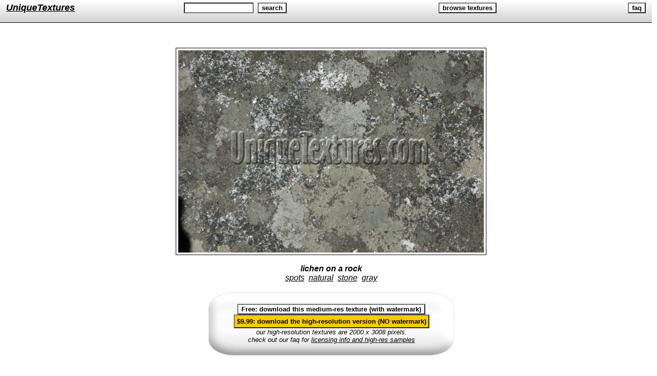

--- FILE ---
content_type: text/html; charset=UTF-8
request_url: http://www.uniquetextures.com/00341.htm
body_size: 2429
content:
<!DOCTYPE HTML PUBLIC "-//W3C//DTD HTML 4.01 Transitional//EN">

<html>
<head>
    <LINK REL=stylesheet href="index.css" TYPE="text/css">
  <title>UniqueTextures: background texture - spots natural stone gray     lichen on a rock</title>
<META name="description" content="high resolution background texture: spots natural stone gray     lichen on a rock">
<META name="keywords" content="spots,natural,stone,gray,,,,,lichen on a rock">
</head>

<BODY MARGINWIDTH=0 LEFTMARGIN=0 MARGINHEIGHT=0 TOPMARGIN=0> 

<table border=0 cellspacing=0 cellpadding=0 height=100% width=100%>
<tr valign=top><td valign=top>


<table class="navbar" width="100%" border="0">
<tr>
  <td valign="top" nowrap><font size="+1"><strong><a href="http://www.uniquetextures.com/">UniqueTextures</a></strong></font></td>
  <td nowrap><form method="GET" action="search.htm"><input class="textbox" type="text" name="keywords" size="15" value="" onFocus="this.value=''"> &nbsp;<input class="button" type="submit" onmouseover="this.className='button2'" onmouseout="this.className='button'"  value="search">
</td></form>
  <td nowrap><FORM METHOD="LINK" ACTION="browse.htm">
<INPUT TYPE="submit"  class="button" onmouseover="this.className='button2'" onmouseout="this.className='button'" 
 VALUE="browse textures"></td>
</FORM>
  <td nowrap align="right"><FORM METHOD="LINK" ACTION="faq.htm">
<INPUT TYPE="submit"  class="button"  onmouseover="this.className='button2'" onmouseout="this.className='button'" VALUE="faq"></td>
</FORM>

  </tr>
  </table>
<table border=0  align="center" style="margin: 10px;" width=100%>
<tr><td>

<!-- medium resolution texture page -->
<br><br>
<center><img border=0 galleryimg="no" src="textures/medium/00341.jpg" alt="spots natural stone gray    "></center><div align=center><br><strong><em>lichen on a rock</em></strong></div><div align=center class=keywords><a href="browse.htm?catid=48">spots</a> <a href="browse.htm?catid=36">natural</a> <a href="browse.htm?catid=12">stone</a> <a href="browse.htm?catid=5">gray</a> <a href="browse.htm?catid=1000042"></a> <a href="browse.htm?catid=1000036"></a> <a href="browse.htm?catid=1000088"></a> <a href="browse.htm?catid=1000206"></a><br><br></div>

<!-- begin disable right mouse click script --> 
<script language=JavaScript>
<!--

//Disable right click script III- By Renigade (renigade@mediaone.net)
//For full source code, visit http://www.dynamicdrive.com

var message="";
///////////////////////////////////
function clickIE() {if (document.all) {(message);return false;}}
function clickNS(e) {if 
(document.layers||(document.getElementById&&!document.all)) {
if (e.which==2||e.which==3) {(message);return false;}}}
if (document.layers) 
{document.captureEvents(Event.MOUSEDOWN);document.onmousedown=clickNS;}
else{document.onmouseup=clickNS;document.oncontextmenu=clickIE;}

document.oncontextmenu=new Function("return false")
// --> 
</script>
<!-- end disable right mouse click script --> 



<div align="center">

<table cellpadding="0" cellspacing="0" border="0" align="center">
<tr>
  <td><img  style="padding: 0px" class="noborder" src="images/domeleft.jpg" border="0"></td>
  <td style="background: url(images/domecenter.jpg); background-repeat: repeat-x; border: none"><div align="center">
  
  <form action=download.htm method=post style="display: inline; padding:0; margin:0;">
<input type=hidden name=id value=341>
<input class=button onmouseover="this.className='button2'" onmouseout="this.className='button'" type=submit value="Free: download this medium-res texture (with watermark)">
</form><br>
<form action=buy.htm method=post style="display: inline; padding:0; margin:0;">
<input type=hidden name=id value=341>
<input class=buttonbuy onmouseover="this.className='buttonbuy2'" onmouseout="this.className='buttonbuy'" type=submit value="$9.99: download the high-resolution version (NO watermark)">
</form>


<font size="-1"><br><em>our high-resolution textures are 2000 x 3008 pixels.<br>check out our faq for</em> <a href="faq.htm" target="_blank">licensing info and high-res samples</a></font></div>

  </td>
  <td><img  style="padding: 0px"  class="noborder" src="images/domeright.jpg" border="0"></td>
</tr>
</table>

</div><center><br><br><br><strong><em>similar textures:</em></strong>

<table class=thumbs align=center>
<tr>
  <td><a href="00334.htm"><img border=0 galleryimg="no" src="textures/thumb/00334.jpg" alt="igneous spots natural stone gray     "></a></td>
  <td><a href="00070.htm"><img border=0 galleryimg="no" src="textures/thumb/00070.jpg" alt="oval spots natural wood tree/plant gray shadow      "></a></td>
  <td><a href="00486.htm"><img border=0 galleryimg="no" src="textures/thumb/00486.jpg" alt="bark cracked/chipped natural tree/plant gray     "></a></td>
</tr>
<tr>
  <td><a href="01578.htm"><img border=0 galleryimg="no" src="textures/thumb/01578.jpg" alt="handle shadow galvanized rusty industrial metal gray"></a></td>
  <td><a href="01586.htm"><img border=0 galleryimg="no" src="textures/thumb/01586.jpg" alt="random cracked/chipped weathered bleached vehicle fabric gray"></a></td>
  <td><a href="00611.htm"><img border=0 galleryimg="no" src="textures/thumb/00611.jpg" alt="igneous spots natural stone gray   "></a></td>
</tr>
<tr>
  <td><a href="00335.htm"><img border=0 galleryimg="no" src="textures/thumb/00335.jpg" alt="leaves random dead wet natural tree/plant dark brown     "></a></td>
  <td><a href="00188.htm"><img border=0 galleryimg="no" src="textures/thumb/00188.jpg" alt="round wet natural liquid tree/plant green leaves         "></a></td>
  <td><a href="00078.htm"><img border=0 galleryimg="no" src="textures/thumb/00078.jpg" alt="igneous pattern natural stone black gray  "></a></td>
</tr>
</table>


</center><br><br>
</td></tr>
</table><tr valign=bottom><td valign=bottom>

<table class="navbar2" width="100%" border="0">
<tr>
  <td valign="top" nowrap><font size="+1"><strong><a href="http://www.uniquetextures.com/">UniqueTextures</a></strong></font></td>
  <td nowrap><form method="GET" action="search.htm"><input class="textbox" type="text" name="keywords" size="15" value="" onFocus="this.value=''"> &nbsp;<input class="button" type="submit" onmouseover="this.className='button2'" onmouseout="this.className='button'"  value="search">
</td></form>
  <td nowrap><FORM METHOD="LINK" ACTION="browse.htm">
<INPUT TYPE="submit"  class="button" onmouseover="this.className='button2'" onmouseout="this.className='button'" 
 VALUE="browse textures"></td>
</FORM>

<td nowrap align="right"><FORM METHOD="LINK" ACTION="faq.htm">
<INPUT TYPE="submit"  class="button"  onmouseover="this.className='button2'" onmouseout="this.className='button'" VALUE="faq"></td>
</FORM>

  
  </tr>
  </table>


</table>

<script src="http://www.google-analytics.com/urchin.js" type="text/javascript">
</script>
<script type="text/javascript">
_uacct = "UA-176713-8";
urchinTracker();
</script>
<!-- Start Quantcast tag -->
<script type="text/javascript" src="http://edge.quantserve.com/quant.js"></script>
<script type="text/javascript">_qacct="p-e39qsVhukR7DA";quantserve();</script>
<noscript>
<a href="http://www.quantcast.com/p-e39qsVhukR7DA" target="_blank"><img src="http://pixel.quantserve.com/pixel/p-e39qsVhukR7DA.gif" style="display: none;" border="0" height="1" width="1" alt="Quantcast"/></a>
</noscript>
<!-- End Quantcast tag -->
</body>
</html>


--- FILE ---
content_type: text/css
request_url: http://www.uniquetextures.com/index.css
body_size: 922
content:
BODY { color: #000000; background: #FFFFFF; font-family:  Arial, Helvetica, sans-serif; font-size: 10pt; scrollbar-face-color: #999999;

  scrollbar-face-color:       #EBEBEB;
  scrollbar-highlight-color:  #FFFFFF;
  scrollbar-shadow-color:     #B3B3B3;
  scrollbar-3dlight-color:    #B3B3B3;
  scrollbar-arrow-color:      #336699;
  scrollbar-track-color:      #F4F4F4;
  scrollbar-darkshadow-color: #666666


 }

TABLE.navbar { margin: 0px; border-bottom: 1px solid #000000; background: url(images/back.gif) }
TABLE.navbar2 { margin: 0px; border-top: 1px solid #000000; background: url(images/back2.gif) }
TABLE.navbar TD { padding: 3px 10px 3px 10px; font-size: 10pt }
TABLE.navbar2 TD { padding: 3px 10px 3px 10px; font-size: 10pt }
TABLE.thumbs { margin-top: 20px }
TABLE.thumbs TD { padding: 20px }
TABLE.browse TD { font-size: 10pt; padding: 3px 12px 3px 12px }

H1,H3 { color: #000000; font-style: italic; text-align: center }
H2 { padding-top: 25px; color: #000000; font-style: italic; text-align: center }
H4 { text-align: center; font-style: italic; font-size: smaller }
H6 { font-size: 16px; text-align: left; font-style: italic; margin-left: 30px; font-size: normal }
H5 { font-size: 12px; color: #000000; font-style: italic; text-align: center }


p {margin: 10px 60px 10px 60px; text-align: justify}

DIV.heading {  text-align: center; font-size: normal; font-weight: bold; padding: 1px; background: url(images/orangebar.jpg); color: #000000; border: 1px solid #000000 }
DIV.headingbig {  text-align: center; font-size: medium; padding: 1px 10px 1px 10px; background: #FFFFFF; color: #000000 }
DIV.click { text-align: center; color: #ffcc00; font-size: medium }
DIV.keywords { word-spacing: 4px }

LI { margin-left: 35px; list-style-type: square }

DIV.browse1 {font-weight: bold; padding: 3px; border: 1px solid black; background: url(images/back.gif)}
TABLE.browse3 TD { white-space: nowrap; padding: 1px 9px 1px 9px }

A:LINK, A:VISITED { color: #000000; text-decoration: underline; font-style: italic }
A:HOVER { color: #999999; text-decoration: none }



input.textbox { background: #FFFFFF }
input.button { background: #ffffff; font-weight: bold; color: #000000; cursor: pointer }
input.button2 { background: #cccccc; font-weight: bold; color: #000000; cursor: pointer }
input.buttonbuy { background: #ffcc00; font-weight: bold; color: #000000; padding: 4px; cursor: pointer }
input.buttonbuy2 { background: #ff3300; font-weight: bold; color: #FFFFFF; padding: 4px; cursor: pointer }


 
IMG.noborder { border: none; padding: 0px}
IMG { border: 1px solid #000000; padding: 4px }


.warn {color: red}











